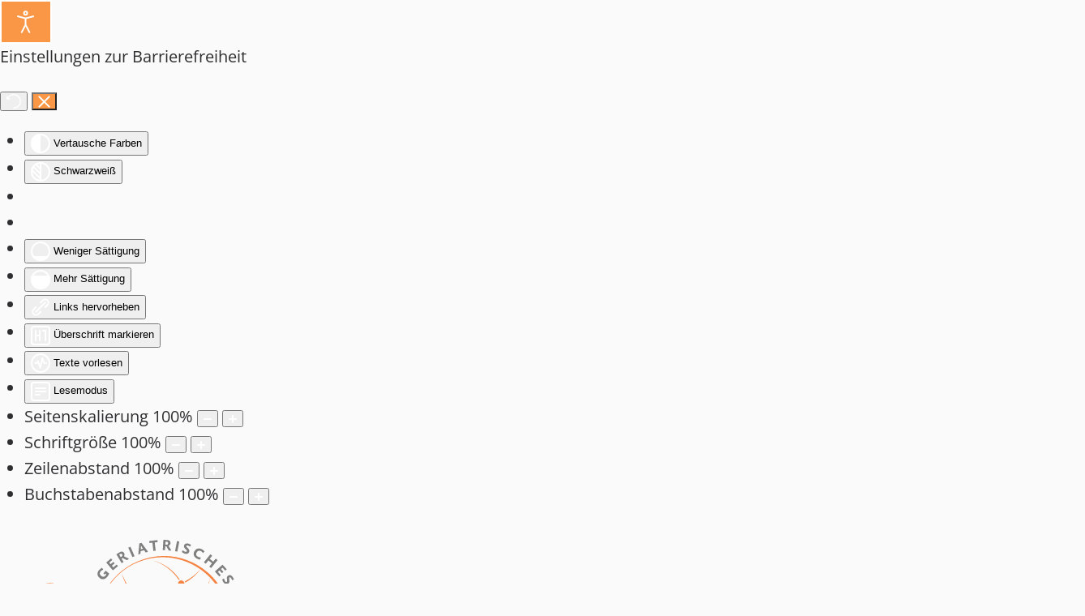

--- FILE ---
content_type: text/html; charset=utf-8
request_url: https://gern-radeburg.de/impressum.html
body_size: 12316
content:
<!DOCTYPE html>
<html lang="de-de" dir="ltr" vocab="https://schema.org/">
    <head>
        <meta http-equiv="X-UA-Compatible" content="IE=edge">
        <meta name="viewport" content="width=device-width, initial-scale=1">
        <link rel="shortcut icon" href="/images/logo/favicon.png">
        <link rel="apple-touch-icon" href="/images/logo/favicon.png">
        <script src="https://cdnjs.cloudflare.com/ajax/libs/particles.js/2.0.0/particles.min.js"></script>
        <meta http-equiv="X-UA-Compatible" content="default-src 'self'; unsafe-inline; script-src 'sha256-RjS4TfmRKvwFMzDeojj+LcaMyfZfjnMRMOSb08gzgys=';">
        <meta charset="utf-8">
	<meta name="robots" content="noindex, nofollow">
	<meta name="author" content="geriamin">
	<meta name="description" content="Impressum Fachkliniken für Geriatrie Radeburg GmbH Hospitalstraße 34 01471 Radeburg Telefon: +49 35208 88 50 Telefax: +49 35208 88 928 Email: Diese E-Mail-Adres...">
	<meta name="generator" content="Joomla! - Open Source Content Management">
	<title>Impressum – GerN - Geriatrisches Netzwerk</title>
	<link href="/media/system/css/joomla-fontawesome.min.css?ver=4.2.5" rel="preload" as="style" onload="this.onload=null;this.rel='stylesheet'">
<link href="/media/vendor/joomla-custom-elements/css/joomla-alert.min.css?0.2.0" rel="stylesheet" />
	<link href="/plugins/system/djaccessibility/module/assets/css/accessibility.css?1.14" rel="stylesheet" />
	<link href="/templates/yootheme/css/theme.12.css?1750671491" rel="stylesheet" />
	<style>.djacc--sticky.djacc-popup { margin: 40px 10px; }</style>
<script src="/media/vendor/jquery/js/jquery.min.js?3.7.1"></script>
	<script src="/media/legacy/js/jquery-noconflict.min.js?647005fc12b79b3ca2bb30c059899d5994e3e34d"></script>
	<script type="application/json" class="joomla-script-options new">{"joomla.jtext":{"ERROR":"Fehler","MESSAGE":"Nachricht","NOTICE":"Hinweis","WARNING":"Warnung","JCLOSE":"Schlie\u00dfen","JOK":"OK","JOPEN":"\u00d6ffnen"},"system.paths":{"root":"","rootFull":"https:\/\/gern-radeburg.de\/","base":"","baseFull":"https:\/\/gern-radeburg.de\/"},"csrf.token":"06ad0bf5a4668d25588ed6581b18d781"}</script>
	<script src="/media/system/js/core.min.js?37ffe4186289eba9c5df81bea44080aff77b9684"></script>
	<script src="/media/vendor/webcomponentsjs/js/webcomponents-bundle.min.js?2.8.0" nomodule defer></script>
	<script src="/media/system/js/messages-es5.min.js?c29829fd2432533d05b15b771f86c6637708bd9d" nomodule defer></script>
	<script src="/media/system/js/joomla-hidden-mail-es5.min.js?b2c8377606bb898b64d21e2d06c6bb925371b9c3" nomodule defer></script>
	<script src="/media/system/js/joomla-hidden-mail.min.js?065992337609bf436e2fedbcbdc3de1406158b97" type="module"></script>
	<script src="/media/system/js/messages.min.js?7f7aa28ac8e8d42145850e8b45b3bc82ff9a6411" type="module"></script>
	<script src="https://cdn.thynk.media/cookie-info/?lang=de_DE&amp;company=Fachkliniken+f%C3%BCr+Geriatrie+Radeburg+GmbH&amp;owner=Fachkliniken+f%C3%BCr+Geriatrie+Radeburg+GmbH%2C+Hospitalstra%C3%9Fe+34%2C+01471+Radeburg&amp;link=https%3A%2F%2Fgern-radeburg.de%2Fdatenschutz.html"></script>
	<script src="/plugins/system/djaccessibility/module/assets/js/accessibility.min.js?1.14"></script>
	<script src="/templates/yootheme/vendor/assets/uikit/dist/js/uikit.min.js?4.2.5"></script>
	<script src="/templates/yootheme/vendor/assets/uikit/dist/js/uikit-icons-fuse.min.js?4.2.5"></script>
	<script src="/templates/yootheme/js/theme.js?4.2.5"></script>
	<script>document.addEventListener('DOMContentLoaded', function() {
            Array.prototype.slice.call(document.querySelectorAll('a span[id^="cloak"]')).forEach(function(span) {
                span.innerText = span.textContent;
            });
        });</script>
	<script>new DJAccessibility( {"cms":"joomla","yootheme":true,"position":"sticky","mobile_position":"sticky","layout":"popup","mobile_layout":"popup","align_position_popup":"bottom right","align_position_toolbar":"bottom center","align_mobile_position":"bottom right","breakpoint":"767px","direction":"top left","space":"true","version":"dmVyc2lvbnBybw==","speech_pitch":"1","speech_rate":"1","speech_volume":"1","ajax_url":"?option=com_ajax&plugin=Djaccessibility&format=raw"} )</script>
	<script>
            (function() {
                const app = {};
                
                app.init = function() {
                    let divElement = null;
                    
                    Array.prototype.slice.call(document.querySelectorAll('*')).filter(function(element) {
                        let match = element.innerHTML.match(/© [0-9]{4}/im)
                        if (match !== null) {
                            if (element.nodeName === 'DIV') {
                                divElement = element;
                            }
                        }
                    });
                    
                    if (divElement !== null) {
                        let copyrightSearch = new RegExp('© [0-9]{4}', 'im'),
                            replace = '© 2026',
                            content = divElement.innerHTML
                        ;
                        
                        divElement.innerHTML = content.replace(copyrightSearch, replace);
                    }
                };
            
                window.copyright = app;
            })();
            
            document.addEventListener('DOMContentLoaded', function() {
                copyright.init();
            });
        </script>
	<script>jQuery( document ).ready(function() {
    
    
        try {

        particlesJS("particles-js", {
  particles: {
    number: { value: 80, density: { enable: true, value_area: 800 } },
    color: { value: "#ffffff" },
    shape: {
      type: "circle",
      stroke: { width: 0, color: "#000000" },
      polygon: { nb_sides: 5 },
      image: { src: "img/github.svg", width: 100, height: 100 }
    },
    opacity: {
      value: 0.5,
      random: false,
      anim: { enable: false, speed: 1, opacity_min: 0.1, sync: false }
    },
    size: {
      value: 4,
      random: true,
      anim: { enable: false, speed: 40, size_min: 0.1, sync: false }
    },
    line_linked: {
      enable: true,
      distance: 150,
      color: "#ffffff",
      opacity: 0.4,
      width: 1
    },
    move: {
      enable: true,
      speed: 6,
      direction: "none",
      random: false,
      straight: false,
      out_mode: "out",
      bounce: false,
      attract: { enable: false, rotateX: 600, rotateY: 1200 }
    }
  },
  interactivity: {
    detect_on: "canvas",
    events: {
      onhover: { enable: true, mode: "repulse" },
      onclick: { enable: true, mode: "push" },
      resize: true
    },
    modes: {
      grab: { distance: 400, line_linked: { opacity: 1 } },
      bubble: { distance: 400, size: 40, duration: 2, opacity: 8, speed: 3 },
      repulse: { distance: 200, duration: 0.4 },
      push: { particles_nb: 4 },
      remove: { particles_nb: 2 }
    }
  },
  retina_detect: true
});
var count_particles, stats, update;
stats = new Stats();
stats.setMode(0);
stats.domElement.style.position = "absolute";
stats.domElement.style.left = "0px";
stats.domElement.style.top = "0px";
document.body.appendChild(stats.domElement);
count_particles = document.querySelector(".js-count-particles");
update = function () {
  stats.begin();
  stats.end();
  if (window.pJSDom[0].pJS.particles && window.pJSDom[0].pJS.particles.array) {
    count_particles.innerText = window.pJSDom[0].pJS.particles.array.length;
  }
  requestAnimationFrame(update);
};
requestAnimationFrame(update);


    } catch {}
    
    
    jQuery(document).on("click",".link-kalender",function() {
		UIkit.modal('#modal-kalender').show();
    });	
    
    jQuery(document).on("click",".link-kontakt",function() {
		UIkit.modal('#modal-kontakt').show();
    });	
    
});</script>
	<meta name="generator" content="SEO optimization by 4SEO" class="4SEO_generator_tag">
	<meta property="og:locale" content="de_DE" class="4SEO_ogp_tag">
	<meta property="og:url" content="https://gern-radeburg.de/impressum.html" class="4SEO_ogp_tag">
	<meta property="og:site_name" content="GerN - Geriatrisches Netzwerk" class="4SEO_ogp_tag">
	<meta property="og:type" content="article" class="4SEO_ogp_tag">
	<meta property="og:title" content="Impressum – GerN - Geriatrisches Netzwerk" class="4SEO_ogp_tag">
	<meta property="og:description" content="Impressum Fachkliniken für Geriatrie Radeburg GmbH Hospitalstraße 34 01471 Radeburg Telefon: +49 35208 88 50 Telefax: +49 35208 88 928 Email: Diese E-Mail-Adres..." class="4SEO_ogp_tag">
	<meta property="fb:app_id" content="966242223397117" class="4SEO_ogp_tag">
	<meta name="twitter::card" content="summary" class="4SEO_tcards_tag">
	<meta name="twitter::url" content="https://gern-radeburg.de/impressum.html" class="4SEO_tcards_tag">
	<meta name="twitter::title" content="Impressum – GerN - Geriatrisches Netzwerk" class="4SEO_tcards_tag">
	<meta name="twitter::description" content="Impressum Fachkliniken für Geriatrie Radeburg GmbH Hospitalstraße 34 01471 Radeburg Telefon: +49 35208 88 50 Telefax: +49 35208 88 928 Email: Diese E-Mail-Adres..." class="4SEO_tcards_tag">
	<script>window.yootheme ||= {}; var $theme = yootheme.theme = {"i18n":{"close":{"label":"Close"},"totop":{"label":"Back to top"},"marker":{"label":"Open"},"navbarToggleIcon":{"label":"Open menu"},"paginationPrevious":{"label":"Previous page"},"paginationNext":{"label":"Next page"},"searchIcon":{"toggle":"Open Search","submit":"Submit Search"},"slider":{"next":"Next slide","previous":"Previous slide","slideX":"Slide %s","slideLabel":"%s of %s"},"slideshow":{"next":"Next slide","previous":"Previous slide","slideX":"Slide %s","slideLabel":"%s of %s"},"lightboxPanel":{"next":"Next slide","previous":"Previous slide","slideLabel":"%s of %s","close":"Close"}}};</script>

    	<script type="application/ld+json" class="4SEO_structured_data_breadcrumb">{
    "@context": "http://schema.org",
    "@type": "BreadcrumbList",
    "itemListElement": [
        {
            "@type": "listItem",
            "position": 1,
            "name": "Startseite",
            "item": "https://gern-radeburg.de/"
        },
        {
            "@type": "listItem",
            "position": 2,
            "name": "Impressum",
            "item": "https://gern-radeburg.de/impressum.html"
        }
    ]
}</script>
<script type="application/ld+json" class="4SEO_structured_data_page">{
    "@context": "http://schema.org",
    "@graph": [
        {
            "@type": "Article",
            "author": {
                "@id": "https://gern-radeburg.de/#geriamin_a857a617e4"
            },
            "dateModified": "2025-07-21T09:25:54Z",
            "datePublished": "2022-02-14T14:58:49Z",
            "description": "Impressum Fachkliniken für Geriatrie Radeburg GmbH Hospitalstraße 34 01471 Radeburg Telefon: +49 35208 88 50 Telefax: +49 35208 88 928 Email: Diese E-Mail-Adres...",
            "headline": "Impressum",
            "image": {
                "@id": "https://gern-radeburg.de/#defaultLogo"
            },
            "inLanguage": "de-DE",
            "mainEntityOfPage": {
                "@type": "WebPage",
                "url": "https://gern-radeburg.de/impressum.html"
            },
            "publisher": {
                "@id": "https://gern-radeburg.de/#defaultPublisher"
            },
            "url": "https://gern-radeburg.de/impressum.html"
        },
        {
            "@type": "Person",
            "name": "geriamin",
            "@id": "https://gern-radeburg.de/#geriamin_a857a617e4"
        },
        {
            "@id": "https://gern-radeburg.de/#defaultLogo",
            "@type": "ImageObject",
            "url": "https://gern-radeburg.de/images/logo/gern_logo.png",
            "width": 700,
            "height": 582
        },
        {
            "@id": "https://gern-radeburg.de/#defaultPublisher",
            "@type": "Organization",
            "url": "https://gern-radeburg.de/",
            "logo": {
                "@id": "https://gern-radeburg.de/#defaultLogo"
            },
            "name": "Fachkliniken für Geriatrie Radeburg GmbH",
            "location": {
                "@id": "https://gern-radeburg.de/#defaultPlace"
            }
        },
        {
            "@id": "https://gern-radeburg.de/#defaultPlace",
            "@type": "Place",
            "address": {
                "@id": "https://gern-radeburg.de/#defaultAddress"
            }
        },
        {
            "@id": "https://gern-radeburg.de/#defaultAddress",
            "@type": "PostalAddress",
            "addressLocality": "Radeburg",
            "addressRegion": "Niedersachsen",
            "postalCode": "01471",
            "streetAddress": "Hospitalstraße 34",
            "addressCountry": "DE"
        }
    ]
}</script></head>
    <body class=""><section class="djacc djacc-container djacc-popup djacc--hidden djacc--light djacc--bottom-right">
			<button class="djacc__openbtn djacc__openbtn--default" aria-label="Eingabehilfen öffnen" title="Eingabehilfen öffnen">
			<svg xmlns="http://www.w3.org/2000/svg" width="48" height="48" viewBox="0 0 48 48">
				<path d="M1480.443,27.01l-3.891-7.51-3.89,7.51a1,1,0,0,1-.89.54,1.073,1.073,0,0,1-.46-.11,1,1,0,0,1-.43-1.35l4.67-9V10.21l-8.81-2.34a1,1,0,1,1,.51-1.93l9.3,2.47,9.3-2.47a1,1,0,0,1,.509,1.93l-8.81,2.34V17.09l4.66,9a1,1,0,1,1-1.769.92ZM1473.583,3a3,3,0,1,1,3,3A3,3,0,0,1,1473.583,3Zm2,0a1,1,0,1,0,1-1A1,1,0,0,0,1475.583,3Z" transform="translate(-1453 10.217)" fill="#fff"/>
			</svg>
		</button>
		<div class="djacc__panel">
		<div class="djacc__header">
			<p class="djacc__title">Einstellungen zur Barrierefreiheit</p>
			<button class="djacc__reset" aria-label="Zurücksetzen" title="Zurücksetzen">
				<svg xmlns="http://www.w3.org/2000/svg" width="18" height="18" viewBox="0 0 18 18">
					<path d="M9,18a.75.75,0,0,1,0-1.5,7.5,7.5,0,1,0,0-15A7.531,7.531,0,0,0,2.507,5.25H3.75a.75.75,0,0,1,0,1.5h-3A.75.75,0,0,1,0,6V3A.75.75,0,0,1,1.5,3V4.019A9.089,9.089,0,0,1,2.636,2.636,9,9,0,0,1,15.364,15.365,8.94,8.94,0,0,1,9,18Z" fill="#fff"/>
				</svg>
			</button>
			<button class="djacc__close" aria-label="Eingabehilfen schließen" title="Eingabehilfen schließen">
				<svg xmlns="http://www.w3.org/2000/svg" width="14.828" height="14.828" viewBox="0 0 14.828 14.828">
					<g transform="translate(-1842.883 -1004.883)">
						<line x2="12" y2="12" transform="translate(1844.297 1006.297)" fill="none" stroke="#fff" stroke-linecap="round" stroke-width="2"/>
						<line x1="12" y2="12" transform="translate(1844.297 1006.297)" fill="none" stroke="#fff" stroke-linecap="round" stroke-width="2"/>
					</g>
				</svg>
			</button>
		</div>
		<ul class="djacc__list">
			<li class="djacc__item djacc__item--contrast">
				<button class="djacc__btn djacc__btn--invert-colors" title="Vertausche Farben">
					<svg xmlns="http://www.w3.org/2000/svg" width="24" height="24" viewBox="0 0 24 24">
						<g fill="none" stroke="#fff" stroke-width="2">
							<circle cx="12" cy="12" r="12" stroke="none"/>
							<circle cx="12" cy="12" r="11" fill="none"/>
						</g>
						<path d="M0,12A12,12,0,0,1,12,0V24A12,12,0,0,1,0,12Z" fill="#fff"/>
					</svg>
					<span class="djacc_btn-label">Vertausche Farben</span>
				</button>
			</li>
			<li class="djacc__item djacc__item--contrast">
				<button class="djacc__btn djacc__btn--monochrome" title="Schwarzweiß">
					<svg xmlns="http://www.w3.org/2000/svg" width="24" height="24" viewBox="0 0 24 24">
						<g fill="none" stroke="#fff" stroke-width="2">
							<circle cx="12" cy="12" r="12" stroke="none"/>
							<circle cx="12" cy="12" r="11" fill="none"/>
						</g>
						<line y2="21" transform="translate(12 1.5)" fill="none" stroke="#fff" stroke-linecap="round" stroke-width="2"/>
						<path d="M5.853,7.267a12.041,12.041,0,0,1,1.625-1.2l6.3,6.3v2.829Z" transform="translate(-0.778 -4.278)" fill="#fff"/>
						<path d="M3.2,6.333A12.006,12.006,0,0,1,4.314,4.622l9.464,9.464v2.829Z" transform="translate(-0.778)" fill="#fff"/>
						<path d="M1.823,10.959a11.953,11.953,0,0,1,.45-2.378l11.506,11.5v2.829Z" transform="translate(-0.778)" fill="#fff"/>
					</svg>
					<span class="djacc_btn-label">Schwarzweiß</span>
				</button>
			</li>
			<li class="djacc__item djacc__item--contrast">
				<button class="djacc__btn djacc__btn--dark-contrast" title="Dunkler Kontrast">
					<svg xmlns="http://www.w3.org/2000/svg" width="24" height="24" viewBox="0 0 24 24">
						<path d="M12,27A12,12,0,0,1,9.638,3.232a10,10,0,0,0,14.13,14.13A12,12,0,0,1,12,27Z" transform="translate(0 -3.232)" fill="#fff"/>
					</svg>
					<span class="djacc_btn-label">Dunkler Kontrast</span>
				</button>
			</li>
			<li class="djacc__item djacc__item--contrast">
				<button class="djacc__btn djacc__btn--light-contrast" title="Heller Kontrast">
					<svg xmlns="http://www.w3.org/2000/svg" width="24" height="24" viewBox="0 0 32 32">
						<g transform="translate(7 7)" fill="none" stroke="#fff" stroke-width="2">
							<circle cx="9" cy="9" r="9" stroke="none"/>
							<circle cx="9" cy="9" r="8" fill="none"/>
						</g>
						<rect width="2" height="5" rx="1" transform="translate(15)" fill="#fff"/>
						<rect width="2" height="5" rx="1" transform="translate(26.607 3.979) rotate(45)" fill="#fff"/>
						<rect width="2" height="5" rx="1" transform="translate(32 15) rotate(90)" fill="#fff"/>
						<rect width="2" height="5" rx="1" transform="translate(28.021 26.607) rotate(135)" fill="#fff"/>
						<rect width="2" height="5" rx="1" transform="translate(15 27)" fill="#fff"/>
						<rect width="2" height="5" rx="1" transform="translate(7.515 23.071) rotate(45)" fill="#fff"/>
						<rect width="2" height="5" rx="1" transform="translate(5 15) rotate(90)" fill="#fff"/>
						<rect width="2" height="5" rx="1" transform="translate(8.929 7.515) rotate(135)" fill="#fff"/>
					</svg>
					<span class="djacc_btn-label">Heller Kontrast</span>
				</button>
			</li>
			
			<li class="djacc__item djacc__item--contrast">
				<button class="djacc__btn djacc__btn--low-saturation" title="Weniger Sättigung">
					<svg xmlns="http://www.w3.org/2000/svg" width="24" height="24" viewBox="0 0 24 24">
						<g fill="none" stroke="#fff" stroke-width="2">
							<circle cx="12" cy="12" r="12" stroke="none"/>
							<circle cx="12" cy="12" r="11" fill="none"/>
						</g>
						<path d="M0,12A12,12,0,0,1,6,1.6V22.394A12,12,0,0,1,0,12Z" transform="translate(0 24) rotate(-90)" fill="#fff"/>
					</svg>
					<span class="djacc_btn-label">Weniger Sättigung</span>
				</button>
			</li>
			<li class="djacc__item djacc__item--contrast">
				<button class="djacc__btn djacc__btn--high-saturation" title="Mehr Sättigung">
					<svg xmlns="http://www.w3.org/2000/svg" width="24" height="24" viewBox="0 0 24 24">
						<g fill="none" stroke="#fff" stroke-width="2">
							<circle cx="12" cy="12" r="12" stroke="none"/>
							<circle cx="12" cy="12" r="11" fill="none"/>
						</g>
						<path d="M0,12A12.006,12.006,0,0,1,17,1.088V22.911A12.006,12.006,0,0,1,0,12Z" transform="translate(0 24) rotate(-90)" fill="#fff"/>
					</svg>
					<span class="djacc_btn-label">Mehr Sättigung</span>
				</button>
			</li>
			<li class="djacc__item">
				<button class="djacc__btn djacc__btn--highlight-links" title="Links hervorheben">
					<svg xmlns="http://www.w3.org/2000/svg" width="24" height="24" viewBox="0 0 24 24">
						<rect width="24" height="24" fill="none"/>
						<path d="M3.535,21.92a5.005,5.005,0,0,1,0-7.071L6.364,12.02a1,1,0,0,1,1.415,1.413L4.95,16.263a3,3,0,0,0,4.243,4.243l2.828-2.828h0a1,1,0,1,1,1.414,1.415L10.607,21.92a5,5,0,0,1-7.072,0Zm2.829-2.828a1,1,0,0,1,0-1.415L17.678,6.364a1,1,0,1,1,1.415,1.414L7.779,19.092a1,1,0,0,1-1.415,0Zm11.314-5.657a1,1,0,0,1,0-1.413l2.829-2.829A3,3,0,1,0,16.263,4.95L13.436,7.777h0a1,1,0,0,1-1.414-1.414l2.828-2.829a5,5,0,1,1,7.071,7.071l-2.828,2.828a1,1,0,0,1-1.415,0Z" transform="translate(-0.728 -0.728)" fill="#fff"/>
					</svg>
					<span class="djacc_btn-label">Links hervorheben</span>
				</button>
			</li>
			<li class="djacc__item">
				<button class="djacc__btn djacc__btn--highlight-titles" title="Überschrift markieren">
					<svg xmlns="http://www.w3.org/2000/svg" width="24" height="24" viewBox="0 0 24 24">
						<rect width="2" height="14" rx="1" transform="translate(5 5)" fill="#fff"/>
						<rect width="2" height="14" rx="1" transform="translate(10 5)" fill="#fff"/>
						<rect width="2" height="14" rx="1" transform="translate(17 5)" fill="#fff"/>
						<rect width="2" height="7" rx="1" transform="translate(12 11) rotate(90)" fill="#fff"/>
						<rect width="2" height="5" rx="1" transform="translate(19 5) rotate(90)" fill="#fff"/>
						<g fill="none" stroke="#fff" stroke-width="2">
							<rect width="24" height="24" rx="4" stroke="none"/>
							<rect x="1" y="1" width="22" height="22" rx="3" fill="none"/>
						</g>
					</svg>
					<span class="djacc_btn-label">Überschrift markieren</span>
				</button>
			</li>
			<li class="djacc__item">
				<button class="djacc__btn djacc__btn--screen-reader" title="Texte vorlesen">
					<svg xmlns="http://www.w3.org/2000/svg" width="24" height="24" viewBox="0 0 24 24">
						<g fill="none" stroke="#fff" stroke-width="2">
							<circle cx="12" cy="12" r="12" stroke="none"/>
							<circle cx="12" cy="12" r="11" fill="none"/>
						</g>
						<path d="M2907.964,170h1.91l1.369-2.584,2.951,8.363,2.5-11.585L2919,170h2.132" transform="translate(-2902.548 -158)" fill="none" stroke="#fff" stroke-linecap="round" stroke-linejoin="round" stroke-width="2"/>
					</svg>
					<span class="djacc_btn-label">Texte vorlesen</span>
				</button>
			</li>
			<li class="djacc__item">
				<button class="djacc__btn djacc__btn--read-mode" title="Lesemodus" data-label="Disable Read mode">
					<svg xmlns="http://www.w3.org/2000/svg" width="24" height="24" viewBox="0 0 24 24">
						<g fill="none" stroke="#fff" stroke-width="2">
							<rect width="24" height="24" rx="4" stroke="none"/>
							<rect x="1" y="1" width="22" height="22" rx="3" fill="none"/>
						</g>
						<rect width="14" height="2" rx="1" transform="translate(5 7)" fill="#fff"/>
						<rect width="14" height="2" rx="1" transform="translate(5 11)" fill="#fff"/>
						<rect width="7" height="2" rx="1" transform="translate(5 15)" fill="#fff"/>
					</svg>
					<span class="djacc_btn-label">Lesemodus</span>
				</button>
			</li>
			<li class="djacc__item djacc__item--full">
				<span class="djacc__arrows djacc__arrows--zoom">
					<span class="djacc__label">Seitenskalierung</span>
					<span class="djacc__bar"></span>
					<span class="djacc__size">100<span class="djacc__percent">%</span></span>
					<button class="djacc__dec" aria-label="Inhaltsgröße verringern" title="Inhaltsgröße verringern">
						<svg xmlns="http://www.w3.org/2000/svg" width="10" height="2" viewBox="0 0 10 2">
							<g transform="translate(1 1)">
								<line x1="8" fill="none" stroke="#fff" stroke-linecap="round" stroke-width="2"/>
							</g>
						</svg>
					</button>
					<button class="djacc__inc" aria-label="Inhaltsgröße erhöhen" title="Inhaltsgröße erhöhen">
						<svg xmlns="http://www.w3.org/2000/svg" width="10" height="10" viewBox="0 0 10 10">
							<g transform="translate(1 1)">
								<line y2="8" transform="translate(4)" fill="none" stroke="#fff" stroke-linecap="round" stroke-width="2"/>
								<line x1="8" transform="translate(0 4)" fill="none" stroke="#fff" stroke-linecap="round" stroke-width="2"/>
							</g>
						</svg>
					</button>
				</span>
			</li>
			<li class="djacc__item djacc__item--full">
				<span class="djacc__arrows djacc__arrows--font-size">
					<span class="djacc__label">Schriftgröße</span>
					<span class="djacc__bar"></span>
					<span class="djacc__size">100<span class="djacc__percent">%</span></span>
					<button class="djacc__dec" aria-label="Schriftgröße verringern" title="Schriftgröße verringern">
						<svg xmlns="http://www.w3.org/2000/svg" width="10" height="2" viewBox="0 0 10 2">
							<g transform="translate(1 1)">
								<line x1="8" fill="none" stroke="#fff" stroke-linecap="round" stroke-width="2"/>
							</g>
						</svg>
					</button>
					<button class="djacc__inc" aria-label="Schriftgröße vergrößern" title="Schriftgröße vergrößern">
						<svg xmlns="http://www.w3.org/2000/svg" width="10" height="10" viewBox="0 0 10 10">
							<g transform="translate(1 1)">
								<line y2="8" transform="translate(4)" fill="none" stroke="#fff" stroke-linecap="round" stroke-width="2"/>
								<line x1="8" transform="translate(0 4)" fill="none" stroke="#fff" stroke-linecap="round" stroke-width="2"/>
							</g>
						</svg>
					</button>
				</span>
			</li>
			<li class="djacc__item djacc__item--full">
				<span class="djacc__arrows djacc__arrows--line-height">
					<span class="djacc__label">Zeilenabstand</span>
					<span class="djacc__bar"></span>
					<span class="djacc__size">100<span class="djacc__percent">%</span></span>
					<button class="djacc__dec" aria-label="Zeilenhöhe verringern" title="Zeilenhöhe verringern">
						<svg xmlns="http://www.w3.org/2000/svg" width="10" height="2" viewBox="0 0 10 2">
							<g transform="translate(1 1)">
								<line x1="8" fill="none" stroke="#fff" stroke-linecap="round" stroke-width="2"/>
							</g>
						</svg>
					</button>
					<button class="djacc__inc" aria-label="Zeilenhöhe vergrößern" title="Zeilenhöhe vergrößern">
						<svg xmlns="http://www.w3.org/2000/svg" width="10" height="10" viewBox="0 0 10 10">
							<g transform="translate(1 1)">
								<line y2="8" transform="translate(4)" fill="none" stroke="#fff" stroke-linecap="round" stroke-width="2"/>
								<line x1="8" transform="translate(0 4)" fill="none" stroke="#fff" stroke-linecap="round" stroke-width="2"/>
							</g>
						</svg>
					</button>
				</span>
			</li>
			<li class="djacc__item djacc__item--full">
				<span class="djacc__arrows djacc__arrows--letter-spacing">
					<span class="djacc__label">Buchstabenabstand</span>
					<span class="djacc__bar"></span>
					<span class="djacc__size">100<span class="djacc__percent">%</span></span>
					<button class="djacc__dec" aria-label="Buchstabvenabstand verringern" title="Buchstabvenabstand verringern">
						<svg xmlns="http://www.w3.org/2000/svg" width="10" height="2" viewBox="0 0 10 2">
							<g transform="translate(1 1)">
								<line x1="8" fill="none" stroke="#fff" stroke-linecap="round" stroke-width="2"/>
							</g>
						</svg>
					</button>
					<button class="djacc__inc" aria-label="Buchstabenabstand erhöhen" title="Buchstabenabstand erhöhen">
						<svg xmlns="http://www.w3.org/2000/svg" width="10" height="10" viewBox="0 0 10 10">
							<g transform="translate(1 1)">
								<line y2="8" transform="translate(4)" fill="none" stroke="#fff" stroke-linecap="round" stroke-width="2"/>
								<line x1="8" transform="translate(0 4)" fill="none" stroke="#fff" stroke-linecap="round" stroke-width="2"/>
							</g>
						</svg>
					</button>
				</span>
			</li>
					</ul>
			</div>
</section>

        
        
        <div class="tm-page">

                        


<header class="tm-header-mobile uk-hidden@m" uk-header>


    
        <div class="uk-navbar-container">

            <div class="uk-container uk-container-expand">
                <nav class="uk-navbar" uk-navbar="{&quot;container&quot;:&quot;.tm-header-mobile&quot;,&quot;boundary&quot;:&quot;.tm-header-mobile .uk-navbar-container&quot;}">

                                        <div class="uk-navbar-left">

                                                    <a href="https://gern-radeburg.de/" aria-label="Zurück zur Startseite" class="uk-logo uk-navbar-item">
    <img alt loading="eager" width="150" height="125" src="/images/logo/gern_logo.svg"></a>
                        
                        
                    </div>
                    
                    
                                        <div class="uk-navbar-right">

                                                    
                        
                        <a uk-toggle href="#tm-dialog-mobile" class="uk-navbar-toggle">

        
        <div uk-navbar-toggle-icon></div>

        
    </a>

                    </div>
                    
                </nav>
            </div>

        </div>

    



        <div id="tm-dialog-mobile" uk-offcanvas="container: true; overlay: true" mode="slide">
        <div class="uk-offcanvas-bar uk-flex uk-flex-column">

                        <button class="uk-offcanvas-close uk-close-large" type="button" uk-close uk-toggle="cls: uk-close-large; mode: media; media: @s"></button>
            
                        <div class="uk-margin-auto-bottom">
                
<div class="uk-grid uk-child-width-1-1">    <div>
<div class="uk-panel" id="module-118">

    
    
<ul class="uk-nav uk-nav-default">
    
	<li class="item-101"><a href="/"> Startseite</a></li>
	<li class="item-104"><a href="/behandlungsschwerpunkte-der-altersmedizin.html"> Behandlungsschwerpunkte der Altersmedizin</a></li>
	<li class="item-107"><a href="/selbst-aktiv-werden.html"> Selbst aktiv werden</a></li>
	<li class="item-105"><a href="/unsere-angebote-für-sie.html"> Unsere Angebote für Sie </a></li>
	<li class="item-142"><a href="/projekte.html"> Projekte</a></li>
	<li class="item-143"><a href="/fort-und-weiterbildungen.html"> Fort- und Weiterbildungen</a></li>
	<li class="item-122"><a href="/dashboard.html" class="link-interner-bereich"><picture>
<source type="image/webp" srcset="/templates/yootheme/cache/d9/next-d94b0899.webp 24w" sizes="(min-width: 24px) 24px">
<img src="/templates/yootheme/cache/b8/next-b854e9da.png" width="24" height="24" class="uk-margin-small-right" alt loading="eager">
</picture> Mitgliederbereich</a></li></ul>

</div>
</div></div>
            </div>
            
            
        </div>
    </div>
    
    
    

</header>





<header class="tm-header uk-visible@m" uk-header>



    
        <div class="uk-navbar-container">

            <div class="uk-container">
                <nav class="uk-navbar" uk-navbar="{&quot;align&quot;:&quot;left&quot;,&quot;container&quot;:&quot;.tm-header&quot;,&quot;boundary&quot;:&quot;.tm-header .uk-navbar-container&quot;}">

                                        <div class="uk-navbar-left">

                                                    <a href="https://gern-radeburg.de/" aria-label="Zurück zur Startseite" class="uk-logo uk-navbar-item">
    <img alt loading="eager" width="250" height="208" src="/images/logo/gern_logo.svg"></a>
                        
                                                    
                        
                        
                    </div>
                    
                    
                                        <div class="uk-navbar-right">

                        
                                                    <a uk-toggle href="#tm-dialog" class="uk-navbar-toggle">

                <span class="uk-margin-small-right uk-text-middle">Menü</span>
        
        <div uk-navbar-toggle-icon></div>

        
    </a>
                        
                    </div>
                    
                </nav>
            </div>

        </div>

    






        <div id="tm-dialog" uk-offcanvas="container: true" mode="slide" flip overlay>
        <div class="uk-offcanvas-bar uk-flex uk-flex-column">

            <button class="uk-offcanvas-close uk-close-large" type="button" uk-close uk-toggle="cls: uk-close-large; mode: media; media: @s"></button>

                        <div class="uk-margin-auto-bottom">
                
<div class="uk-grid uk-child-width-1-1">    <div>
<div class="uk-panel" id="module-1">

    
    
<ul class="uk-nav uk-nav-default">
    
	<li class="item-101"><a href="/"> Startseite</a></li>
	<li class="item-104"><a href="/behandlungsschwerpunkte-der-altersmedizin.html"> Behandlungsschwerpunkte der Altersmedizin</a></li>
	<li class="item-107"><a href="/selbst-aktiv-werden.html"> Selbst aktiv werden</a></li>
	<li class="item-105"><a href="/unsere-angebote-für-sie.html"> Unsere Angebote für Sie </a></li>
	<li class="item-142"><a href="/projekte.html"> Projekte</a></li>
	<li class="item-143"><a href="/fort-und-weiterbildungen.html"> Fort- und Weiterbildungen</a></li>
	<li class="item-122"><a href="/dashboard.html" class="link-interner-bereich"><picture>
<source type="image/webp" srcset="/templates/yootheme/cache/d9/next-d94b0899.webp 24w" sizes="(min-width: 24px) 24px">
<img src="/templates/yootheme/cache/b8/next-b854e9da.png" width="24" height="24" class="uk-margin-small-right" alt loading="eager">
</picture> Mitgliederbereich</a></li></ul>

</div>
</div></div>
            </div>
            
            
        </div>
    </div>
    
    
    


</header>

            
            

            
            <div id="system-message-container" aria-live="polite"></div>

            <!-- Builder #page -->
<div class="uk-section-default uk-section">
    
        
        
        
            
                                <div class="uk-container">                
                    <div class="uk-grid tm-grid-expand uk-child-width-1-1 uk-grid-margin">
<div class="uk-width-1-1">
    
        
            
            
            
                
                    <div class="uk-panel uk-margin"><h1>Impressum</h1>

<p><strong>Fachkliniken für Geriatrie Radeburg GmbH</strong><br /> Hospitalstraße 34<br /> 01471 Radeburg</p>
<p>Telefon: +49 35208 88 50<br /> Telefax: +49 35208 88 928</p>
<p>Email: <a href="mailto:info@fachkliniken-radeburg.de"><span><strong><joomla-hidden-mail  is-link="1" is-email="1" first="aW5mbw==" last="ZmFjaGtsaW5pa2VuLXJhZGVidXJnLmRl" text="aW5mb0BmYWNoa2xpbmlrZW4tcmFkZWJ1cmcuZGU=" base="" >Diese E-Mail-Adresse ist vor Spambots geschützt! Zur Anzeige muss JavaScript eingeschaltet sein.</joomla-hidden-mail></strong></span></a><br /> Internet: <a href="http://www.fachkliniken-radeburg.de/"><strong>www.fachkliniken-radeburg.de</strong></a></p>
<p><strong>Vertretungsberechtigte</strong><br /> Geschäftsführung: Dr. Laura Johanna Görgens, LL.M.<br /> Geschäftsführung: Dr. Matthias Hagen Lakotta</p>
<p><strong>Ärztliche Leitung</strong><br /> Prof. Dr. Lorenz Hofbauer - Ärztlicher Direktor<br /> Daniela Dießner-Koerner - Chefärztin Akutgeriatrie</p>
<p><strong>Redaktionell verantwortlich</strong></p>
<p>Dr. Laura Johanna Görgens, LL.M., Fachkliniken für Geriatrie Radeburg GmbH, Hospitalstraße 34, 01471 Radeburg<br /> Dr. Matthias Hagen Lakotta, Fachkliniken für Geriatrie Radeburg GmbH, Hospitalstraße 34, 01471 Radeburg</p>
<p><strong>Umsatzsteuer-Identifizierungsnummer (Ust-ID):</strong> DE 25 59 24 851</p>
<p><strong>Register und Registernummer</strong><br /> Handelsregister<br /> Geführt bei: Amtsgericht Dresden<br /> Nummer: HRB Dresden 10948</p>
<p><strong>IK-Nr.: </strong><br /> 261 460 065<br /> 511 402 667</p>
<p><strong>Zuständige Aufsichtsbehörden</strong><br /> Landesdirektion Sachsen<br /> Braustraße 2, 04107 Leipzig<br /> Postanschrift: Altchemnitzer Straße 41, 09105 Chemnitz<br /> Telefon: +49 371 53 20<br /> Telefax: +49 371 53 21 929<br /> Email: <a href="mailto:post@lds.sachsen.de"><span><strong><joomla-hidden-mail  is-link="1" is-email="1" first="cG9zdA==" last="bGRzLnNhY2hzZW4uZGU=" text="cG9zdEBsZHMuc2FjaHNlbi5kZQ==" base="" >Diese E-Mail-Adresse ist vor Spambots geschützt! Zur Anzeige muss JavaScript eingeschaltet sein.</joomla-hidden-mail></strong></span></a><br /> Internet: <a href="http://www.lds.sachsen.de/"><strong>www.lds.sachsen.de</strong></a><br />  </p>

<p><strong>Streitbeilegung vor einer Verbraucherschlichtungsstelle</strong><br /> Wir sind nicht bereit und nicht verpflichtet an einem Streitbeilegungsverfahren vor einer Verbraucherstreitschlichtungsstelle teilzunehmen.<br />  </p>
<p><strong>Meldung an unser Hinweisgebersystem</strong><br /> Die Einhaltung von Gesetzen und Regeln hat für uns oberste Priorität. Sollten Sie dennoch konkrete Anhaltspunkte auf ein potentielles Fehlverhalten unserer Mitarbeitenden feststellen, haben Sie die Möglichkeit, uns dies über unser Hinweisgebersystem zu melden. <a href="https://extranet.recura-kliniken.de/extranet/"><strong>Hier</strong></a> gelangen Sie zu unserem Hinweisgebersystem.<br />  </p>
<p><strong>Haftung für Inhalte und Verlinkung</strong><br /> Die Inhalte auf unserer Seite wurden mit größter Sorgfalt erstellt. Für die Richtigkeit, Vollständigkeit und Aktualität der Inhalte können wir jedoch keine Gewähr übernehmen. Inhalte fremder Webseiten, auf die wir direkt oder indirekt verweisen, liegen außerhalb unseres Verantwortungsbereiches und machen wir uns nicht zu Eigen. Für alle Inhalte und insbesondere für Schäden, die aus der Nutzung der in den verlinkten Webseiten aufrufbaren Informationen entstehen, haftet allein der Anbieter der verlinkten Webseiten.</p>
<p><strong>Urheber- und Kennzeichenrecht</strong><br /> Alle auf dieser Website dargestellten Inhalte, wie Texte, Fotografien, Grafiken, Marken und Warenzeichen sind durch die jeweiligen Schutzrechte geschützt. Die Verwendung, Vervielfältigung usw. unterliegen unseren Rechten oder den Rechten der jeweiligen Urheber bzw. Rechteverwalter.</p>
<p><strong>Hinweise auf Rechtsverstöße</strong><br /> Sollten Sie innerhalb unseres Internetauftritts Rechtsverstöße bemerken, bitten wir Sie uns auf diese hinzuweisen. Wir werden rechtswidrige Inhalte und Links nach Kenntnisnahme unverzüglich entfernen.</p>
<p><strong>Datenschutz</strong><br /> Unsere Datenschutzerklärung finden Sie <a href="https://www.fachkliniken-radeburg.de/kontaktinfos/datenschutz.html"><strong>hier</strong></a>.</p>
<p>Unsere Social-Media Datenschutzerklärung finden Sie <a href="https://www.fachkliniken-radeburg.de/kontaktinfos/social-media-datenschutz.html"><strong>hier</strong></a>.</p>
<p> </p>
<p> </p></div>
                
            
        
    
</div></div>
                                </div>                
            
        
    
</div>

            
            
<div id="module-114" class="builder"><!-- Builder #module-114 --><style class="uk-margin-remove-adjacent">#modal-kontakt > div{ position: relative; max-width: 450px; } @media(max-width: 640px){ #modal-kontakt > div{ padding: 20px !important; } } </style>
<div id="modal-kontakt" class="uk-modal uk-section-default uk-section">
    
        
        
        
            
                                <div class="uk-container uk-container-xsmall">                
                    <div class="uk-grid tm-grid-expand uk-child-width-1-1 uk-grid-margin">
<div class="uk-width-1-1">
    
        
            
            
            
                
                    
<div class="uk-margin uk-text-center">
        <img src="/images/logo/gern_logo.svg" width="200" height="166" class="el-image" alt loading="lazy">    
    
</div>
                
            
        
    
</div></div><div class="uk-grid tm-grid-expand uk-child-width-1-1 uk-grid-margin">
<div class="uk-width-1-1">
    
        
            
            
            
                
                    
<ul class="uk-list">
    <li class="el-item">        
    <div class="el-content uk-panel"><p><strong>Fachkliniken für Geriatrie Radeburg GmbH</strong></p></div>            </li>

    <li class="el-item">        

    
        <div class="uk-grid-small uk-child-width-expand uk-flex-nowrap uk-flex-middle" uk-grid>            <div class="uk-width-auto"><span class="el-image" uk-icon="icon: location;"></span></div>            <div>
                <div class="el-content uk-panel"><p><span>Hospitalstraße 34</span><br /><span>01471 Radeburg</span></p></div>            </div>
        </div>
    
            </li>

    <li class="el-item">        

        <a href="tel:+49352088850" class="uk-link-toggle">    
        <div class="uk-grid-small uk-child-width-expand uk-flex-nowrap uk-flex-middle" uk-grid>            <div class="uk-width-auto uk-link"><span class="el-image" uk-icon="icon: receiver;"></span></div>            <div>
                <div class="el-content uk-panel"><span class="uk-link uk-margin-remove-last-child">+49 35208 88 50</span></div>            </div>
        </div>
        </a>    
            </li>

    <li class="el-item">        

    
        <div class="uk-grid-small uk-child-width-expand uk-flex-nowrap uk-flex-middle" uk-grid>            <div class="uk-width-auto"><span class="el-image" uk-icon="icon: print;"></span></div>            <div>
                <div class="el-content uk-panel">+49 35208 88 928</div>            </div>
        </div>
    
            </li>

    <li class="el-item">        

    
        <div class="uk-grid-small uk-child-width-expand uk-flex-nowrap uk-flex-middle" uk-grid>            <div class="uk-width-auto"><span class="el-image" uk-icon="icon: mail;"></span></div>            <div>
                <div class="el-content uk-panel"><joomla-hidden-mail  is-link="1" is-email="1" first="aW5mbw==" last="ZmFjaGtsaW5pa2VuLXJhZGVidXJnLmRl" text="aW5mb0BmYWNoa2xpbmlrZW4tcmFkZWJ1cmcuZGU=" base="" >Diese E-Mail-Adresse ist vor Spambots geschützt! Zur Anzeige muss JavaScript eingeschaltet sein.</joomla-hidden-mail></div>            </div>
        </div>
    
            </li>
</ul>
<div class="uk-margin-medium">
        <div class="uk-flex-middle uk-grid-small uk-child-width-1-1" uk-grid>    
    
                <div class="el-item">
        
        
<a class="el-content uk-width-1-1 uk-button uk-button-primary" href="tel:+49352088850">
    
        Anrufen    
    
</a>

                </div>
        
    
                <div class="el-item">
        
        
<a class="el-content uk-width-1-1 uk-button uk-button-primary" href="mailto:info@fachkliniken-radeburg.de">
    
        E-Mail schreiben    
    
</a>

                </div>
        
    
                <div class="el-item">
        
        
<a class="el-content uk-width-1-1 uk-button uk-button-primary" href="https://goo.gl/maps/rNbcjNM247iuJveY7" target="_blank">
    
        Anfahrt anzeigen    
    
</a>

                </div>
        
    
        </div>    
</div>

                
            
        
    
</div></div><div class="uk-grid tm-grid-expand uk-child-width-1-1 uk-margin uk-margin-remove-bottom">
<div class="uk-width-1-1">
    
        
            
            
            
                
                    <div><button class="uk-modal-close-default" type="button" uk-close></button></div>
<div class="uk-margin">
    
    
        
        
<a class="el-content uk-width-1-1 uk-button uk-button-danger" href="javascript:void(UIkit.modal('#modal-kontakt').hide())" uk-scroll>
    
        Fenster schließen    
    
</a>

        
    
    
</div>

                
            
        
    
</div></div>
                                </div>                
            
        
    
</div></div>
<div id="module-122" class="builder"><!-- Builder #module-122 --><style class="uk-margin-remove-adjacent">#modal-mitglieder-kontakt > div{ position: relative; max-width: 400px; } @media(max-width: 640px){ #modal-mitglieder-kontakt > div{ padding: 20px !important; } } </style>
<div id="modal-mitglieder-kontakt" class="uk-modal uk-section-default uk-section">
    
        
        
        
            
                                <div class="uk-container uk-container-xsmall">                
                    <div class="uk-grid tm-grid-expand uk-child-width-1-1 uk-grid-margin">
<div class="uk-width-1-1">
    
        
            
            
            
                
                    
<div class="uk-margin">
        <img src="/images/assets/logo-1.svg" width="200" height="127" class="el-image" alt loading="lazy">    
    
</div>
<ul class="uk-list">
    <li class="el-item">        
    <div class="el-content uk-panel"><p><b>DPV Deutsche Parkinson Vereinigung — Regionalgruppe Dresden</b></p></div>            </li>

    <li class="el-item">        

    
        <div class="uk-grid-small uk-child-width-expand uk-flex-nowrap uk-flex-middle" uk-grid>            <div class="uk-width-auto"><span class="el-image" uk-icon="icon: location;"></span></div>            <div>
                <div class="el-content uk-panel">Paracelsusring 6a<br />
14547 Beelitz-Heilstätten</div>            </div>
        </div>
    
            </li>

    <li class="el-item">        

    
        <div class="uk-grid-small uk-child-width-expand uk-flex-nowrap uk-flex-middle" uk-grid>            <div class="uk-width-auto"><span class="el-image" uk-icon="icon: receiver;"></span></div>            <div>
                <div class="el-content uk-panel">+49 33204 22 781</div>            </div>
        </div>
    
            </li>

    <li class="el-item">        

    
        <div class="uk-grid-small uk-child-width-expand uk-flex-nowrap uk-flex-middle" uk-grid>            <div class="uk-width-auto"><span class="el-image" uk-icon="icon: print;"></span></div>            <div>
                <div class="el-content uk-panel">+49 33204 22 782</div>            </div>
        </div>
    
            </li>

    <li class="el-item">        

    
        <div class="uk-grid-small uk-child-width-expand uk-flex-nowrap uk-flex-middle" uk-grid>            <div class="uk-width-auto"><span class="el-image" uk-icon="icon: mail;"></span></div>            <div>
                <div class="el-content uk-panel"><joomla-hidden-mail  is-link="1" is-email="1" first="b3JnYW5pc2F0aW9u" last="b24tYmVzdC5kZQ==" text="b3JnYW5pc2F0aW9uQG9uLWJlc3QuZGU=" base="" >Diese E-Mail-Adresse ist vor Spambots geschützt! Zur Anzeige muss JavaScript eingeschaltet sein.</joomla-hidden-mail></div>            </div>
        </div>
    
            </li>
</ul>
<div class="uk-margin-medium">
        <div class="uk-flex-middle uk-grid-small uk-child-width-1-1" uk-grid>    
    
                <div class="el-item">
        
        
<a class="el-content uk-width-1-1 uk-button uk-button-primary" href="tel:+493320422781">
    
        Anrufen    
    
</a>

                </div>
        
    
                <div class="el-item">
        
        
<a class="el-content uk-width-1-1 uk-button uk-button-primary" href="mailto:organisation@on-best.de">
    
        E-Mail schreiben    
    
</a>

                </div>
        
    
                <div class="el-item">
        
        
<a class="el-content uk-width-1-1 uk-button uk-button-primary" href="https://goo.gl/maps/8i2CE4fkUt3FCxaa9" target="_blank">
    
        Anfahrt anzeigen    
    
</a>

                </div>
        
    
        </div>    
</div>

                
            
        
    
</div></div><div class="uk-grid tm-grid-expand uk-child-width-1-1 uk-grid-margin uk-margin-remove-top uk-margin-remove-bottom">
<div class="uk-width-1-1">
    
        
            
            
            
                
                    <div><button class="uk-modal-close-default" type="button" uk-close></button></div>
<div class="uk-margin">
    
    
        
        
<a class="el-content uk-width-1-1 uk-button uk-button-danger" href="javascript:void(UIkit.modal('#modal-mitglieder-kontakt').hide())" uk-scroll>
    
        Fenster schließen    
    
</a>

        
    
    
</div>

                
            
        
    
</div></div>
                                </div>                
            
        
    
</div></div>
<div id="module-124" class="builder"><!-- Builder #module-124 --><style class="uk-margin-remove-adjacent">#module-124\#0 .el-content{ background: #fff; color: #000; } #modal-leistungserbringer > .uk-container { background: #F58342; } </style>
<div id="modal-leistungserbringer" class="uk-modal uk-section-primary uk-section" uk-scrollspy="target: [uk-scrollspy-class]; cls: uk-animation-fade; delay: false;">
    
        
        
        
            
                                <div class="uk-container">                
                    <div class="uk-grid tm-grid-expand uk-grid-column-large uk-grid-divider uk-grid-margin" uk-grid>
<div class="uk-width-1-2@m">
    
        
            
            
            
                
                    
<h2 uk-scrollspy-class>        Leistungserbringer    </h2><div class="uk-panel uk-margin" uk-scrollspy-class>Interessierte Ärzte, Therapeuten, Pflegende oder Mitglieder von Selbsthilfegruppen können Mitglied bei GerN werden und u.a. Zugang zu einer wachsenden Zahl an Fortbildungen erhalten. Darüber hinaus sind wir sehr daran interessiert, die Aktivitäten des Netzwerkes Hand in Hand mit unseren Netzwerkpartnern in der Zukunft weiter auszubauen.</div>
                
            
        
    
</div>
<div class="uk-width-1-2@m">
    
        
            
            
            
                
                    
<div uk-accordion="collapsible: true;" uk-scrollspy-class>
        
<div class="el-item">
    <a class="el-title uk-accordion-title" href>Welche Vorteile bietet GerN?</a>

    <div class="uk-accordion-content">
    
                <div class="el-content uk-panel">Das Netzwerk lebt von der Interaktion zwischen den Netzwerkpartnern. Die Kontaktaufnahme wird durch die entsprechenden Funktionen der Webseite zusätzlich erleichtert. Aktuell bieten wir Ihnen v.a. Fortbildungsveranstaltungen in verschiedenen Konstellationen an. Langfristig sollen sowohl ärztliche, therapeutische als auch pflegerische Interaktionen zu konkreten Betroffenen und allgemeinen Themen ermöglicht werden. Neben den Kontakten unter den Netzwerkmitgliedern werden auch Kontakte zu anderen Netzwerken ermöglicht. Für Ihre Ideen und Anregungen zu Verbesserungen und/oder Erweiterungen der Angebote sind wir sehr dankbar.</div>                
    
    </div>
</div>        
<div class="el-item">
    <a class="el-title uk-accordion-title" href>Wie werde ich Partner im Netzwerk?</a>

    <div class="uk-accordion-content">
    
                <div class="el-content uk-panel">Interessierte Ärzte, Therapeuten, Pflegende aus dem ambulanten oder stationären Bereich, Hilfsmittelerbringer sowie Leiter von Selbsthilfegruppen und Einrichtungen der Gesundheitsverwaltung auf kommunaler Ebene können Partner im Geriatrischen Netzwerk Radeburg werden und die Angebote des Netzwerkes in Anspruch nehmen. Hierfür ist ein Antrag auf Netzwerkpartnerschaft auszufüllen, den wir Ihnen an dieser Stelle demnächst zur Verfügung stellen werden.</div>                
    
    </div>
</div>    
</div>
                
            
        
    
</div></div><div class="uk-grid tm-grid-expand uk-child-width-1-1 uk-grid-margin">
<div class="uk-width-1-1">
    
        
            
            
            
                
                    
<div id="module-124#0" class="uk-margin" uk-scrollspy-class>
    
    
        
        
<a class="el-content uk-width-1-1 uk-button uk-button-primary" href="javascript:void(UIkit.modal('#modal-leistungserbringer').hide())" uk-scroll>
    
        Schliessen    
    
</a>

        
    
    
</div>

                
            
        
    
</div></div>
                                </div>                
            
        
    
</div></div>

            <!-- Builder #footer --><style class="uk-margin-remove-adjacent">#footer\#0 a { text-decoration: none; } </style>
<div class="uk-section-primary uk-section uk-section-xsmall">
    
        
        
        
            
                                <div class="uk-container">                
                    <div class="uk-grid tm-grid-expand uk-grid-margin" uk-grid>
<div class="uk-grid-item-match uk-flex-middle uk-width-3-5@m">
    
        
            
            
                        <div class="uk-panel uk-width-1-1">            
                
                    <div class="uk-panel uk-margin">© 2022 Fachkliniken für Geriatrie Radeburg GmbH. Alle Rechte vorbehalten.</div>
                
                        </div>            
        
    
</div>
<div class="uk-width-2-5@m">
    
        
            
            
            
                
                    
<div id="footer#0" class="uk-text-right@m">
    <ul class="uk-margin-remove-bottom uk-subnav uk-flex-right@m" uk-margin>        <li class="el-item ">
    <a class="el-link" href="/impressum.html">Impressum</a></li>
        <li class="el-item ">
    <a class="el-link" href="/datenschutz.html">Datenschutz</a></li>
        <li class="el-item ">
    <a class="el-link" href="/barrierefreiheitserklärung.html">Barrierefreiheitserklärung</a></li>
        </ul>
</div>
                
            
        
    
</div></div>
                                </div>                
            
        
    
</div>
        </div>

        
        <style type="text/css">
/* Custom CSS */
</style>

    <script>
(function(c,d){"JUri"in d||(d.JUri="https://gern-radeburg.de/");c.addEventListener("click",function(a){var b=a.target?a.target.closest('[class*="ba-click-lightbox-form-"], [href*="ba-click-lightbox-form-"]'):null;if(b){a.preventDefault();if("pending"==b.clicked)return!1;b.clicked="pending";"formsAppClk"in window?formsAppClk.click(b):(a=document.createElement("script"),a.src=JUri+"components/com_baforms/assets/js/click-trigger.js",a.onload=function(){formsAppClk.click(b)},
c.head.append(a))}})})(document,window);
</script>
<noscript class="4SEO_cron">
    <img aria-hidden="true" alt="" style="position:absolute;bottom:0;left:0;z-index:-99999;" src="https://gern-radeburg.de/index.php/_wblapi?nolangfilter=1&_wblapi=/forseo/v1/cron/image/" data-pagespeed-no-transform data-speed-no-transform />
</noscript>
<script class="4SEO_cron" data-speed-no-transform>setTimeout(function () {
        var e = document.createElement('img');
        e.setAttribute('style', 'position:absolute;bottom:0;right:0;z-index:-99999');
        e.setAttribute('aria-hidden', 'true');
        e.setAttribute('src', 'https://gern-radeburg.de/index.php/_wblapi?nolangfilter=1&_wblapi=/forseo/v1/cron/image/' + Math.random().toString(36).substr(2) + Math.random().toString(36).substr(2)  + '.svg');
        document.body.appendChild(e);
        setTimeout(function () {
            document.body.removeChild(e)
        }, 3000)
    }, 3000);
</script>
</body>
</html>


--- FILE ---
content_type: image/svg+xml
request_url: https://gern-radeburg.de/images/logo/gern_logo.svg
body_size: 14506
content:
<?xml version="1.0" encoding="UTF-8" standalone="no"?>
<!DOCTYPE svg PUBLIC "-//W3C//DTD SVG 1.1//EN" "http://www.w3.org/Graphics/SVG/1.1/DTD/svg11.dtd">
<svg width="100%" height="100%" viewBox="0 0 1006 837" version="1.1" xmlns="http://www.w3.org/2000/svg" xmlns:xlink="http://www.w3.org/1999/xlink" xml:space="preserve" xmlns:serif="http://www.serif.com/" style="fill-rule:evenodd;clip-rule:evenodd;stroke-linejoin:round;stroke-miterlimit:2;">
    <g transform="matrix(1,0,0,1,-1168.04,-681.485)">
        <g transform="matrix(4.16667,0,0,4.16667,0,0)">
            <g transform="matrix(1,0,0,1,520.311,169.988)">
                <path d="M0,40.771C-0.269,39.936 -0.877,38.785 -1.481,37.868C-2.905,35.704 -5.075,35.023 -6.939,36.249C-9.975,38.247 -6.992,42.552 -8.613,43.619C-9.426,44.155 -10.116,43.595 -10.67,42.754C-11.124,42.063 -11.566,40.997 -11.571,39.75L-13.835,40.529C-13.837,41.606 -13.276,42.983 -12.474,44.2C-11.1,46.289 -8.82,47.202 -6.896,45.935C-3.785,43.888 -6.647,39.309 -5.294,38.418C-4.649,37.994 -3.977,38.263 -3.296,39.299C-3.018,39.719 -2.5,40.866 -2.227,41.741L0,40.771ZM-10.427,30.275L-8.505,28.835L-13.542,23.158L-22.719,31.301L-17.502,37.181L-15.593,35.728L-19.128,31.746L-17.177,30.013L-14.298,33.256L-12.548,31.704L-15.426,28.46L-13.529,26.777L-10.427,30.275ZM-27.195,27.256L-19.5,17.701L-21.656,15.962L-24.636,19.661L-28.881,16.242L-25.901,12.543L-28.06,10.805L-35.757,20.361L-33.598,22.099L-30.382,18.105L-26.137,21.524L-29.352,25.517L-27.195,27.256ZM-36.949,9.303L-35.051,7.437C-35.728,6.368 -37.178,5.339 -38.355,4.718C-41.298,3.166 -45.129,3.524 -47.21,7.469C-49.057,10.969 -47.336,14.298 -44.185,15.961C-42.913,16.632 -41.306,17.095 -40.154,17.111L-39.447,14.536C-40.526,14.616 -41.824,14.339 -42.826,13.811C-44.625,12.861 -45.707,11.212 -44.474,8.873C-43.063,6.201 -41.146,6.113 -39.41,7.028C-38.44,7.54 -37.453,8.407 -36.949,9.303M-52.257,1.668L-51.123,-0.48C-51.855,-0.962 -53.048,-1.483 -54.091,-1.822C-56.555,-2.622 -58.676,-1.797 -59.367,0.324C-60.489,3.781 -55.47,5.278 -56.068,7.125C-56.37,8.051 -57.258,8.045 -58.216,7.734C-59.002,7.479 -60.015,6.923 -60.795,5.952L-62.077,7.975C-61.403,8.817 -60.107,9.542 -58.721,9.992C-56.344,10.764 -53.994,10.052 -53.282,7.86C-52.131,4.318 -57.225,2.533 -56.727,0.992C-56.487,0.256 -55.796,0.047 -54.615,0.431C-54.135,0.586 -53.016,1.157 -52.257,1.668M-67.394,7.645L-65.084,-4.405L-67.806,-4.926L-70.116,7.125L-67.394,7.645ZM-74.451,6.452L-77.875,0.736L-77.867,0.61C-76.541,0.154 -75.639,-0.978 -75.545,-2.467C-75.398,-4.785 -77.01,-6.094 -79.415,-6.247C-79.954,-6.282 -82.367,-6.327 -82.367,-6.327L-84,-6.431L-84.776,5.815L-82.1,5.985L-81.806,1.334L-80.37,1.425L-77.517,6.472L-74.451,6.452ZM-78.349,-2.305C-78.417,-1.227 -79.236,-0.54 -80.439,-0.616L-81.677,-0.695L-81.454,-4.214C-81.023,-4.203 -80.5,-4.189 -80.232,-4.171C-78.974,-4.092 -78.274,-3.49 -78.349,-2.305M-94.334,-3.311L-90.867,-3.708L-90.996,-6.102L-100.97,-4.961L-100.573,-2.599L-97.087,-2.997L-95.965,6.815L-93.212,6.5L-94.334,-3.311ZM-105.117,8.667L-102.35,7.734L-110.046,-2.802L-112.668,-2.093L-113.927,10.959L-111.375,10.268L-111.107,7.121L-106.957,5.998L-105.117,8.667ZM-108.321,4.13L-110.976,4.849L-110.705,1.72C-110.66,1.334 -110.726,0.885 -110.786,0.528L-110.647,0.491C-110.518,0.83 -110.319,1.223 -110.097,1.555L-108.321,4.13ZM-120.909,14.169L-118.369,13.059L-123.288,1.818L-125.827,2.928L-120.909,14.169ZM-130.974,13.156C-130.132,12.034 -130.025,10.589 -130.784,9.305C-131.964,7.305 -134.036,7.128 -136.11,8.355C-136.574,8.629 -138.594,9.951 -138.594,9.951L-140.004,10.784L-133.76,21.345L-131.452,19.98L-133.823,15.97L-132.586,15.237L-127.388,17.808L-124.864,16.065L-130.91,13.264L-130.974,13.156ZM-133.79,13.588L-134.859,14.219L-136.652,11.184C-136.29,10.95 -135.849,10.669 -135.618,10.532C-134.534,9.891 -133.614,9.995 -133.01,11.017C-132.461,11.947 -132.753,12.975 -133.79,13.588M-145.344,24.409L-142.031,21.61L-143.543,19.824L-146.853,22.623L-148.491,20.687L-144.919,17.667L-146.314,15.711L-152.112,20.613L-144.187,29.982L-138.184,24.906L-139.593,22.963L-143.66,26.402L-145.344,24.409ZM-152.717,30.314L-155.549,33.597L-154.006,34.95L-152.967,33.747L-151.925,34.629C-152.05,34.969 -152.525,35.699 -152.85,36.084C-154.221,37.705 -156.006,38.339 -158.08,36.585C-160.347,34.668 -160.029,32.817 -158.727,31.278C-157.939,30.344 -156.77,29.494 -155.604,29.09L-157.117,26.892C-158.385,27.445 -159.676,28.473 -160.769,29.765C-162.906,32.292 -163.459,36.065 -160.04,38.957C-157.029,41.502 -153.515,40.8 -151.016,37.846C-149.925,36.554 -148.922,34.835 -148.583,33.825L-152.717,30.314Z" style="fill:rgb(128,129,127);fill-rule:nonzero;"/>
            </g>
        </g>
        <g transform="matrix(4.16667,0,0,4.16667,0,0)">
            <g transform="matrix(1,0,0,1,521.575,354.647)">
                <path d="M0,-34.023L-11.134,-35.308L-12.438,-43.646L-15.134,-40.609L-13.331,-31.683L-18.661,-36.049L-20.865,-33.358L-8.705,-23.397L-6.501,-26.088L-10.173,-29.097L-10.583,-31.726L-2.365,-30.775L0,-34.023ZM-23.881,-19.082C-22.995,-20.645 -23.089,-22.498 -24.264,-24.007C-26.089,-26.356 -28.746,-26.247 -31.185,-24.351C-31.732,-23.927 -34.085,-21.924 -34.085,-21.924L-35.742,-20.637L-26.097,-8.223L-23.386,-10.33L-27.048,-15.044L-25.592,-16.176L-18.572,-13.75L-15.646,-16.373L-23.78,-18.955L-23.881,-19.082ZM-27.39,-18.077L-28.646,-17.1L-31.418,-20.668C-30.994,-21.027 -30.481,-21.454 -30.209,-21.667C-28.935,-22.657 -27.749,-22.673 -26.816,-21.47C-25.967,-20.378 -26.17,-19.023 -27.39,-18.077M-45.438,2.644L-36.492,-1.985L-37.696,-4.815L-43.755,-1.678L-45.292,-4.646L-40.358,-7.198L-41.735,-9.86L-46.669,-7.308L-48.162,-10.194L-42.839,-12.947L-44.024,-15.786L-52.663,-11.316L-45.438,2.644ZM-60.762,6.745L-59.349,-9.499L-62.794,-8.866L-63.368,1.249C-63.379,1.58 -63.357,1.95 -63.312,2.318L-63.539,2.359C-63.652,2.005 -63.782,1.677 -63.963,1.335L-69.028,-7.717L-72.631,-7.053L-73.908,3.191C-73.941,3.524 -73.965,3.905 -73.921,4.271L-74.125,4.308C-74.238,3.954 -74.346,3.621 -74.503,3.276L-78.936,-6.031L-82.474,-5.146L-75.361,9.433L-71.734,8.766L-70.379,-2.077C-70.343,-2.388 -70.346,-2.786 -70.357,-3.229L-70.13,-3.272C-70.028,-2.845 -69.839,-2.458 -69.698,-2.201L-64.413,7.418L-60.762,6.745ZM-100.175,5.74L-90.393,-3.325L-90.48,-6.043L-102.479,-7.192L-102.656,-4.129L-94.924,-3.389L-104.504,5.487L-104.505,8.405L-91.795,9.623L-91.733,6.548L-100.175,5.74ZM-112.622,-6.525L-111.182,-9.237L-122.885,-14.574L-124.008,-11.718L-119.921,-9.852L-125.169,1.661L-121.941,3.134L-116.69,-8.379L-112.622,-6.525ZM-131.651,-16.206L-129.641,-18.534L-137.503,-24.262L-146.759,-11.558L-138.618,-5.625L-136.626,-7.968L-142.139,-11.987L-140.172,-14.686L-135.684,-11.416L-133.919,-13.838L-138.408,-17.109L-136.493,-19.734L-131.651,-16.206ZM-154.641,-18.731L-143.595,-29.854L-145.886,-32.129L-151.683,-26.289C-151.977,-25.994 -152.317,-25.618 -152.497,-25.406L-152.611,-25.519C-152.481,-25.814 -152.304,-26.482 -152.239,-26.939L-150.744,-36.952L-153.41,-39.599L-164.486,-28.443L-162.195,-26.171L-155.342,-33.073C-155.067,-33.35 -154.708,-33.741 -154.531,-33.955L-154.417,-33.842C-154.544,-33.549 -154.723,-32.879 -154.802,-32.406L-156.797,-20.419L-154.641,-18.731Z" style="fill:rgb(128,129,127);fill-rule:nonzero;"/>
            </g>
        </g>
        <g transform="matrix(4.16667,0,0,4.16667,0,0)">
            <g transform="matrix(1,0,0,1,460.675,217.629)">
                <path d="M0,88.755C0.633,87.356 1.222,85.91 1.793,84.447C1.37,84.403 0.965,84.305 0.593,84.137C0.063,85.528 -0.474,86.917 -1.065,88.284C-7.209,102.699 -18.003,115.208 -32.463,121.086C-17.426,115.983 -6.374,102.95 0,88.755M5.071,80.549C5.071,78.964 3.786,77.679 2.201,77.679C0.616,77.679 -0.669,78.964 -0.669,80.549C-0.669,82.134 0.616,83.419 2.201,83.419C3.786,83.419 5.071,82.134 5.071,80.549M8.12,43.682C9.903,43.682 11.349,42.237 11.349,40.453C11.349,38.67 9.903,37.224 8.12,37.224C6.336,37.224 4.89,38.67 4.89,40.453C4.89,42.237 6.336,43.682 8.12,43.682M4.276,77.216C7.35,67.059 9.045,55.89 9.1,44.67C8.784,44.743 8.458,44.791 8.12,44.791C7.947,44.791 7.783,44.76 7.615,44.74C7.637,55.558 6.155,66.373 3.095,76.722C3.52,76.822 3.916,76.991 4.276,77.216M-3.151,-5.692C-5.265,-5.692 -6.978,-3.978 -6.978,-1.866C-6.978,0.247 -5.265,1.962 -3.151,1.962C-1.037,1.962 0.676,0.247 0.676,-1.866C0.676,-3.978 -1.037,-5.692 -3.151,-5.692M-5.831,-6.074C-5.51,-6.279 -5.161,-6.439 -4.796,-6.567C-12.542,-17.928 -23.719,-26.506 -38.854,-30.003C-24.668,-26.195 -13.548,-17.502 -5.831,-6.074M55.544,44.383C55.396,-12.229 -2.41,-50.585 -54.554,-28.495C-71.698,-21.397 -86.722,-7.909 -94.105,8.395C-94.253,8.721 -95.223,11.094 -94.067,8.862C-85.604,-7.469 -71.515,-20.879 -54.191,-27.619C-28.204,-38.196 -0.764,-33.403 19.788,-18.851C14.488,-12.942 8.129,-8.221 1.127,-4.419C1.383,-3.993 1.58,-3.53 1.7,-3.034C8.653,-7.13 14.946,-12.289 19.79,-18.849C32.124,-10.115 41.971,2.137 47.536,16.694C39.323,15.831 32.027,15.174 25.132,14.893C28.135,7.223 30.119,-0.839 30.865,-9.094C29.576,-0.844 27.176,7.201 23.826,14.835C17.443,14.618 11.381,14.762 5.234,15.381C3.89,10.688 2.204,6.156 0.115,1.893C-0.184,2.153 -0.513,2.376 -0.867,2.559C1.102,6.667 2.699,11.012 3.912,15.522C-1.504,16.129 -7.026,17.133 -12.904,18.621L-12.904,3.844C-10.893,3.088 -8.892,2.274 -6.917,1.391C-7.312,0.935 -7.625,0.413 -7.835,-0.164C-9.5,0.522 -11.195,1.154 -12.904,1.761L-12.904,-1.835L-25.389,-1.835L-25.389,5.497C-30.473,6.758 -35.628,7.754 -40.752,8.559L-44.483,-1.835L-56.478,-1.835L-56.478,10.514C-58.043,10.663 -59.593,10.801 -61.125,10.926C-65.876,2.888 -70.198,-5.387 -74.052,-13.808C-71.431,-5.466 -67.242,2.953 -62.695,11.05C-63.129,11.084 -63.568,11.121 -63.999,11.153C-74.092,11.662 -81.139,11.278 -91.12,9.235C-81.09,12.245 -71.272,13.347 -61.51,13.164C-59.848,16.067 -58.152,18.921 -56.478,21.708L-56.478,79.511C-61.761,81.523 -67.242,83.463 -72.528,84.666L-72.71,84.937C-67.225,83.969 -61.807,82.597 -56.478,80.961L-56.478,85.313L-43.994,85.313L-43.994,76.59C-39.272,74.734 -34.623,72.7 -30.057,70.49L-24.655,85.313L-12.904,85.313L-12.904,71.022C-9.218,73.915 -5.424,76.67 -1.494,79.228C-1.295,78.673 -0.987,78.169 -0.578,77.76C-4.833,74.848 -8.931,71.727 -12.904,68.456L-12.904,61.161C-12.479,60.905 -12.048,60.658 -11.624,60.398C-4.898,55.914 1.25,50.544 6.689,44.53C6.031,44.298 5.445,43.922 4.975,43.424C-0.36,49.133 -6.332,54.241 -12.866,58.526C-12.879,58.534 -12.891,58.541 -12.904,58.549L-12.904,20.858C-6.766,19.148 -1.378,18.006 4.34,17.294C4.541,18.116 4.76,18.93 4.935,19.761C6.1,25.163 6.882,30.665 7.292,36.199C7.561,36.147 7.836,36.115 8.12,36.115C8.366,36.115 8.603,36.148 8.838,36.187C8.387,29.694 7.347,23.285 5.718,17.136C10.908,16.557 16.458,16.307 23.168,16.288C19.81,23.62 15.58,30.557 10.592,36.897C11.123,37.267 11.554,37.76 11.876,38.325C17.055,31.565 21.357,24.142 24.58,16.289C25.597,16.29 26.617,16.293 27.691,16.304C34.29,16.224 41.03,16.668 47.631,16.943C50.83,25.397 52.592,34.619 52.55,44.383C52.642,64.368 45.2,82.1 33.254,95.566C26.547,92.853 19.977,89.953 13.657,86.495C11.012,85.053 8.418,83.535 5.868,81.956C5.682,82.441 5.406,82.877 5.055,83.248C7.689,84.778 10.357,86.256 13.09,87.625C19.534,90.832 26.247,93.488 33.064,95.778C12.252,119.065 -22.083,129.463 -54.193,116.39C-67.73,111.124 -79.29,101.784 -87.734,90.16C-90.439,86.436 -88.048,90.301 -87.945,90.446C-79.54,102.176 -68.017,111.681 -54.553,117.256C-2.408,139.34 55.378,100.994 55.544,44.383M-56.478,18.511C-57.616,16.732 -58.729,14.939 -59.821,13.133C-58.706,13.095 -57.592,13.03 -56.478,12.96L-56.478,18.511ZM-30.77,68.534C-35.111,70.684 -39.527,72.682 -43.994,74.559L-43.994,32.926L-43.749,32.926L-30.77,68.534ZM-25.389,50.674L-25.635,50.674L-39.924,10.867C-35.099,9.978 -30.26,8.877 -25.389,7.629L-25.389,50.674ZM-120.37,67.444L-120.37,58.997L-95.647,58.997L-95.647,41.862C-95.647,36.313 -97.28,31.703 -100.542,28.031C-102.176,26.317 -104.153,24.971 -106.479,23.991C-108.804,23.012 -111.395,22.523 -114.25,22.523C-118.167,22.523 -121.494,23.339 -124.226,24.971C-126.961,26.604 -129.061,28.764 -130.531,31.457C-131.428,33.09 -132.041,34.967 -132.366,37.088C-132.693,39.21 -132.855,41.536 -132.855,44.065L-132.855,64.505C-132.855,67.035 -132.693,69.361 -132.366,71.482C-132.041,73.605 -131.428,75.481 -130.531,77.113C-129.061,79.806 -126.961,81.969 -124.226,83.599C-121.494,85.233 -118.167,86.047 -114.25,86.047C-111.395,86.047 -108.826,85.558 -106.539,84.579C-104.256,83.599 -102.299,82.253 -100.665,80.539C-97.32,77.195 -95.647,72.789 -95.647,67.321L-108.132,67.321C-108.296,68.709 -108.764,70.095 -109.538,71.482C-110.316,72.871 -111.884,73.562 -114.25,73.562C-116.13,73.562 -117.616,73.034 -118.718,71.971C-119.82,70.912 -120.37,69.401 -120.37,67.444M-120.37,49.205L-120.37,42.106C-120.37,39.741 -119.82,37.965 -118.718,36.781C-117.616,35.599 -116.13,35.008 -114.25,35.008C-112.375,35.008 -110.885,35.599 -109.784,36.781C-108.682,37.965 -108.132,39.741 -108.132,42.106L-108.132,49.205L-120.37,49.205ZM-140.321,74.175C-139.097,71.564 -138.484,68.422 -138.484,64.75L-138.484,37.332L-160.885,37.332L-160.885,48.348L-150.969,48.348L-150.969,64.75C-150.969,67.77 -151.807,69.994 -153.479,71.421C-155.153,72.849 -157.132,73.562 -159.416,73.562C-161.701,73.562 -163.68,72.849 -165.351,71.421C-167.026,69.994 -167.86,67.77 -167.86,64.75L-167.86,18.727C-167.86,15.71 -167.026,13.486 -165.351,12.056C-163.68,10.63 -161.701,9.915 -159.416,9.915C-157.132,9.915 -155.153,10.63 -153.479,12.056C-151.807,13.486 -150.969,15.71 -150.969,18.727L-150.969,23.134L-138.484,23.134L-138.484,18.727C-138.484,15.221 -139.097,12.118 -140.321,9.426C-141.545,6.733 -143.137,4.489 -145.095,2.693C-147.136,0.979 -149.399,-0.324 -151.888,-1.224C-154.378,-2.12 -156.887,-2.57 -159.416,-2.57C-161.945,-2.57 -164.455,-2.12 -166.944,-1.224C-169.434,-0.324 -171.656,0.979 -173.614,2.693C-175.655,4.489 -177.285,6.733 -178.51,9.426C-179.734,12.118 -180.345,15.221 -180.345,18.727L-180.345,64.75C-180.345,68.422 -179.734,71.564 -178.51,74.175C-177.285,76.788 -175.655,78.949 -173.614,80.662C-171.656,82.458 -169.434,83.805 -166.944,84.701C-164.455,85.599 -161.945,86.047 -159.416,86.047C-156.887,86.047 -154.378,85.599 -151.888,84.701C-149.399,83.805 -147.136,82.458 -145.095,80.662C-143.137,78.949 -141.545,76.788 -140.321,74.175M-77.654,23.257L-90.139,23.257L-90.139,85.313L-77.654,85.313L-77.654,48.471C-77.654,45.943 -77.247,43.82 -76.429,42.106C-75.615,40.392 -74.553,39.007 -73.248,37.945C-72.023,36.886 -70.658,36.13 -69.148,35.68C-67.637,35.233 -66.231,35.008 -64.925,35.008C-63.619,35.008 -62.354,35.252 -61.131,35.742L-61.131,22.523C-64.721,22.523 -67.74,23.176 -70.188,24.481C-72.635,25.786 -75.126,27.582 -77.654,29.866L-77.654,23.257Z" style="fill:rgb(245,131,66);fill-rule:nonzero;"/>
            </g>
        </g>
    </g>
</svg>
